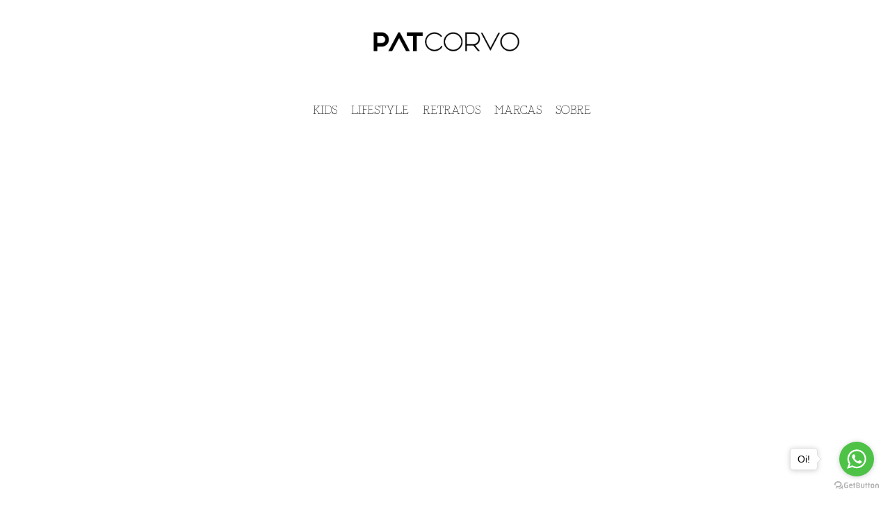

--- FILE ---
content_type: text/css
request_url: http://www.patriciacorvo.com/wp-content/themes/patriciacorvo/style.css?v=1769239788
body_size: 1458
content:
/**
Theme Name: Portfolio
Description: Portfolio Patricia Corvo
Version: 2019.0.0
License: Proprietary
License URI: http://www.gnu.org/licenses/gpl-2.0.html
Text Domain: 
*/

@font-face {
    font-family: 'Fragment Core';
    src: url('fonts/FragmentCoreRom.eot');
    src: url('fonts/FragmentCoreRom.eot?#iefix') format('embedded-opentype'),
        url('fonts/FragmentCoreRom.woff2') format('woff2'),
        url('fonts/FragmentCoreRom.woff') format('woff'),
        url('fonts/FragmentCoreRom.ttf') format('truetype');
    font-weight: normal;
    font-style: normal;
}


html, body,
.container-fluid, .row-content, #main_content
{
    height: 100%;
    font-family: 'Fragment Core', monospace;
}

#front-page { background-position: center; background-size: cover; overflow: hidden; }
#front-page h1 { position: absolute; left: 50%; top: 50%; margin-left: -132px; margin-top: -132px; }


.brand { width: 245px; height: 60px; margin: 30px auto 10px; display: inline-block; background: #FFF url(http://www.patriciacorvo.com/wp-content/uploads/2024/11/Instagram_profile_320x320px_LogoREDUZIDO-01-e1731445825687.png) center center no-repeat; background-size: 100% auto; text-indent: -200em; overflow: hidden; }
.brand a { display: block; width: 100%; height: inherit; }


.navbar { position: relative; display: inline-block; list-style: none; margin: 40px 0 10px 0; padding-left: 0;  text-transform: uppercase; z-index: 2;}
.navbar li { float: left; margin-bottom: 5px; margin-left: 20px; text-align: right; font-size: 17px; }
.navbar a { color: #111;  }
.navbar .active a, 
.navbar a:hover { color: #FDD100; text-decoration: none; }
.navbar > li.menu-item-has-children a:hover + .sub-menu { display: block; }
.navbar li .sub-menu { background: #FFF; padding: 10px 0 0 0; position: absolute; top: 17px; margin-left: 0; list-style: none; display: none; z-index: 1; border-bottom: 1px solid #CCC; }
.navbar li .sub-menu:hover { display: block; }
.navbar li .sub-menu li { margin-left: 0; padding: 5px 10px; font-size: 14px; background: #FFF; width: 100%; text-align: left; }

  

.unstyled { list-style: none; margin: 10px 0 0 10px; padding-left: 0; }
.unstyled li { width: 15px; height: 15px; float: right; margin: 5px 10px; }
.unstyled li a { color: #666; display: block;  }

#main_content { padding: 0 30px 30px 30px; }
.block-text { padding: 0 50px; font-size: 25px; }
.block-text p { margin-bottom: 30px; }

.grid:after {
  content: '';
  display: block;
  clear: both;
}

.grid-sizer,
.grid-item {
  /*width: 49.999%;*/
  width: 33.333%;
  border-left: 5px solid #FFF;
  border-right: 5px solid #FFF;
  border-top: 10px solid #FFF;

}

.grid-item {
  float: left;
}

.grid-item img {
  display: block;
  width: 100%;
}

.link-text { background: #FDD100; color: #000; font-size: 12px; padding: 5px; }
.link-text:hover { background: #FFF; color: #000; }

.overlay { position: absolute; height: 100%; width: 100%; top: 0; right: 0; left:0; bottom: 0; z-index: 999; }
.gallery-wrap {  height: 100%; padding: 40px; position: relative; z-index: 1000; }
.gallery-wrap .image-content { width: 100%; height: 100%; background-size: contain; background-repeat: no-repeat; background-position: center center;  }

.gallery-menu { position: fixed; bottom: 0; padding-bottom: 20px; }

.gallery-previous,
.gallery-next { top:0; position: absolute; width: 25%; height: 100%; z-index: 1001; }
.gallery-previous { left: 0; }
.gallery-next { right: 0; }

.gallery-previous:hover { background: url(img/left.png) center center no-repeat; background-size: 33% auto; cursor: pointer; }
.gallery-next:hover { background: url(img/left.png) center center no-repeat; background-size: 33% auto; -moz-transform: scaleX(-1);
    -o-transform: scaleX(-1);
    -webkit-transform: scaleX(-1);
    transform: scaleX(-1);
    filter: FlipH;
    -ms-filter: "FlipH"; cursor: pointer; }

.menu-item-has-children::after {
  border-style: solid;
  border-width: 0.1em 0.1em 0 0;
  content: '';
  display: inline-block;
  height: 0.45em;
  right: 0;
  position: relative;
  top: 5px;
  transform: rotate(135deg);
  vertical-align: top;
  width: 0.45em;
}

--- FILE ---
content_type: text/javascript
request_url: http://www.patriciacorvo.com/wp-content/themes/patriciacorvo/assets/chocolat/js/jquery.chocolat.min.js
body_size: 3148
content:
!function(t){"object"==typeof module&&"object"==typeof module.exports?module.exports=t(require("jquery"),window,document):t(jQuery,window,document)}(function(t,e,i,s){function n(e,i){var s=this;return this.settings=i,this.elems={},this.element=e,this._cssClasses=["chocolat-open","chocolat-in-container","chocolat-cover","chocolat-zoomable","chocolat-zoomed"],!this.settings.setTitle&&e.data("chocolat-title")&&(this.settings.setTitle=e.data("chocolat-title")),this.element.find(this.settings.imageSelector).each(function(){s.settings.images.push({title:t(this).attr("title"),src:t(this).attr(s.settings.imageSource),height:!1,width:!1})}),this.element.find(this.settings.imageSelector).each(function(e){t(this).off("click.chocolat").on("click.chocolat",function(t){s.init(e),t.preventDefault()})}),this}var o=0;t.extend(n.prototype,{init:function(t){return this.settings.initialized||(this.setDomContainer(),this.markup(),this.events(),this.settings.lastImage=this.settings.images.length-1,this.settings.initialized=!0),this.settings.afterInitialize.call(this),this.load(t)},preload:function(e){var i=t.Deferred();if("undefined"!=typeof this.settings.images[e]){var s=new Image;return s.onload=function(){i.resolve(s)},s.src=this.settings.images[e].src,i}},load:function(e){var i=this;if(this.settings.fullScreen&&this.openFullScreen(),this.settings.currentImage!==e){this.elems.overlay.fadeIn(this.settings.duration),this.elems.wrapper.fadeIn(this.settings.duration),this.elems.domContainer.addClass("chocolat-open"),this.settings.timer=setTimeout(function(){"undefined"!=typeof i.elems&&t.proxy(i.elems.loader.fadeIn(),i)},this.settings.duration);var s=this.preload(e).then(function(t){return i.place(e,t)}).then(function(t){return i.appear(e)}).then(function(t){i.zoomable(),i.settings.afterImageLoad.call(i)}),n=e+1;return"undefined"!=typeof this.settings.images[n]&&this.preload(n),s}},place:function(t,e){var i,s=this;return this.settings.currentImage=t,this.description(),this.pagination(),this.arrows(),this.storeImgSize(e,t),i=this.fit(t,s.elems.wrapper),this.center(i.width,i.height,i.left,i.top,0)},center:function(t,e,i,s,n){return this.elems.content.css("overflow","visible").animate({width:t,height:e,left:i,top:s},n).promise()},appear:function(t){var e=this;clearTimeout(this.settings.timer),this.elems.loader.stop().fadeOut(300,function(){e.elems.img.attr("src",e.settings.images[t].src)})},fit:function(e,i){var s,n,o=this.settings.images[e].height,a=this.settings.images[e].width,l=t(i).height(),r=t(i).width(),c=this.getOutMarginH(),h=this.getOutMarginW(),m=r-h,g=l-c,u=g/m,d=l/r,f=o/a;return"cover"==this.settings.imageSize?f<d?(s=l,n=s/f):(n=r,s=n*f):"native"==this.settings.imageSize?(s=o,n=a):(f>u?(s=g,n=s/f):(n=m,s=n*f),"default"===this.settings.imageSize&&(n>=a||s>=o)&&(n=a,s=o)),{height:s,width:n,top:(l-s)/2,left:(r-n)/2}},change:function(t){this.zoomOut(0),this.zoomable();var e=this.settings.currentImage+parseInt(t);if(e>this.settings.lastImage){if(this.settings.loop)return this.load(0)}else{if(!(e<0))return this.load(e);if(this.settings.loop)return this.load(this.settings.lastImage)}},arrows:function(){this.settings.loop?t([this.elems.left[0],this.elems.right[0]]).addClass("active"):this.settings.linkImages?(this.settings.currentImage==this.settings.lastImage?this.elems.right.removeClass("active"):this.elems.right.addClass("active"),0===this.settings.currentImage?this.elems.left.removeClass("active"):this.elems.left.addClass("active")):t([this.elems.left[0],this.elems.right[0]]).removeClass("active")},description:function(){var t=this;this.elems.description.html(t.settings.images[t.settings.currentImage].title)},pagination:function(){var t=this,e=this.settings.lastImage+1,i=this.settings.currentImage+1;this.elems.pagination.html(i+" "+t.settings.separator2+e)},storeImgSize:function(t,e){"undefined"!=typeof t&&(this.settings.images[e].height&&this.settings.images[e].width||(this.settings.images[e].height=t.height,this.settings.images[e].width=t.width))},close:function(){if(this.settings.fullscreenOpen)return void this.exitFullScreen();var e=[this.elems.overlay[0],this.elems.loader[0],this.elems.wrapper[0]],i=this,s=t.when(t(e).fadeOut(200)).done(function(){i.elems.domContainer.removeClass("chocolat-open")});return this.settings.currentImage=!1,s},destroy:function(){this.element.removeData(),this.element.find(this.settings.imageSelector).off("click.chocolat"),this.settings.initialized&&(this.settings.fullscreenOpen&&this.exitFullScreen(),this.settings.currentImage=!1,this.settings.initialized=!1,this.elems.domContainer.removeClass(this._cssClasses.join(" ")),this.elems.wrapper.remove())},getOutMarginW:function(){var t=this.elems.left.outerWidth(!0),e=this.elems.right.outerWidth(!0);return t+e},getOutMarginH:function(){return this.elems.top.outerHeight(!0)+this.elems.bottom.outerHeight(!0)},markup:function(){this.elems.domContainer.addClass("chocolat-open "+this.settings.className),"cover"==this.settings.imageSize&&this.elems.domContainer.addClass("chocolat-cover"),this.settings.container!==e&&this.elems.domContainer.addClass("chocolat-in-container"),this.elems.wrapper=t("<div/>",{"class":"chocolat-wrapper",id:"chocolat-content-"+this.settings.setIndex}).appendTo(this.elems.domContainer),this.elems.overlay=t("<div/>",{"class":"chocolat-overlay"}).appendTo(this.elems.wrapper),this.elems.loader=t("<div/>",{"class":"chocolat-loader"}).appendTo(this.elems.wrapper),this.elems.content=t("<div/>",{"class":"chocolat-content"}).appendTo(this.elems.wrapper),this.elems.img=t("<img/>",{"class":"chocolat-img",src:""}).appendTo(this.elems.content),this.elems.top=t("<div/>",{"class":"chocolat-top"}).appendTo(this.elems.wrapper),this.elems.left=t("<div/>",{"class":"chocolat-left"}).appendTo(this.elems.wrapper),this.elems.right=t("<div/>",{"class":"chocolat-right"}).appendTo(this.elems.wrapper),this.elems.bottom=t("<div/>",{"class":"chocolat-bottom"}).appendTo(this.elems.wrapper),this.elems.close=t("<span/>",{"class":"chocolat-close"}).appendTo(this.elems.top),this.elems.fullscreen=t("<span/>",{"class":"chocolat-fullscreen"}).appendTo(this.elems.bottom),this.elems.description=t("<span/>",{"class":"chocolat-description"}).appendTo(this.elems.bottom),this.elems.pagination=t("<span/>",{"class":"chocolat-pagination"}).appendTo(this.elems.bottom),this.elems.setTitle=t("<span/>",{"class":"chocolat-set-title",html:this.settings.setTitle}).appendTo(this.elems.bottom),this.settings.afterMarkup.call(this)},openFullScreen:function(){var t=this.elems.wrapper[0];t.requestFullscreen?(this.settings.fullscreenOpen=!0,t.requestFullscreen()):t.mozRequestFullScreen?(this.settings.fullscreenOpen=!0,t.mozRequestFullScreen()):t.webkitRequestFullscreen?(this.settings.fullscreenOpen=!0,t.webkitRequestFullscreen()):t.msRequestFullscreen?(t.msRequestFullscreen(),this.settings.fullscreenOpen=!0):this.settings.fullscreenOpen=!1},exitFullScreen:function(){i.exitFullscreen?(i.exitFullscreen(),this.settings.fullscreenOpen=!1):i.mozCancelFullScreen?(i.mozCancelFullScreen(),this.settings.fullscreenOpen=!1):i.webkitExitFullscreen?(i.webkitExitFullscreen(),this.settings.fullscreenOpen=!1):i.msExitFullscreen?(i.msExitFullscreen(),this.settings.fullscreenOpen=!1):this.settings.fullscreenOpen=!0},events:function(){var s=this;t(i).off("keydown.chocolat").on("keydown.chocolat",function(t){s.settings.initialized&&(37==t.keyCode?s.change(-1):39==t.keyCode?s.change(1):27==t.keyCode&&s.close())}),this.elems.wrapper.find(".chocolat-right").off("click.chocolat").on("click.chocolat",function(){s.change(1)}),this.elems.wrapper.find(".chocolat-left").off("click.chocolat").on("click.chocolat",function(){return s.change(-1)}),t([this.elems.overlay[0],this.elems.close[0]]).off("click.chocolat").on("click.chocolat",function(){return s.close()}),this.elems.fullscreen.off("click.chocolat").on("click.chocolat",function(){return s.settings.fullscreenOpen?void s.exitFullScreen():void s.openFullScreen()}),s.settings.backgroundClose&&this.elems.overlay.off("click.chocolat").on("click.chocolat",function(){return s.close()}),this.elems.wrapper.off("click.chocolat").on("click.chocolat",function(t){return s.zoomOut(t)}),this.elems.wrapper.find(".chocolat-img").off("click.chocolat").on("click.chocolat",function(t){if(null===s.settings.initialZoomState&&s.elems.domContainer.hasClass("chocolat-zoomable"))return t.stopPropagation(),s.zoomIn(t)}),this.elems.wrapper.mousemove(function(e){if(null!==s.settings.initialZoomState&&!s.elems.img.is(":animated")){var i=t(this).offset(),n=t(this).height(),o=t(this).width(),a=s.settings.images[s.settings.currentImage],l=a.width,r=a.height,c=[e.pageX-o/2-i.left,e.pageY-n/2-i.top],h=0;if(l>o){var m=s.settings.zoomedPaddingX(l,o);h=c[0]/(o/2),h=((l-o)/2+m)*h}var g=0;if(r>n){var u=s.settings.zoomedPaddingY(r,n);g=c[1]/(n/2),g=((r-n)/2+u)*g}var d={"margin-left":-h+"px","margin-top":-g+"px"};"undefined"!=typeof e.duration?t(s.elems.img).stop(!1,!0).animate(d,e.duration):t(s.elems.img).stop(!1,!0).css(d)}}),t(e).on("resize",function(){s.settings.initialized&&s.settings.currentImage!==!1&&s.debounce(50,function(){var t=s.fit(s.settings.currentImage,s.elems.wrapper);s.center(t.width,t.height,t.left,t.top,0),s.zoomable()})})},zoomable:function(){var t=this.settings.images[this.settings.currentImage],e=this.elems.wrapper.width(),i=this.elems.wrapper.height(),s=!(!this.settings.enableZoom||!(t.width>e||t.height>i)),n=this.elems.img.width()>t.width||this.elems.img.height()>t.height;s&&!n?this.elems.domContainer.addClass("chocolat-zoomable"):this.elems.domContainer.removeClass("chocolat-zoomable")},zoomIn:function(e){this.settings.initialZoomState=this.settings.imageSize,this.settings.imageSize="native";var i=t.Event("mousemove");i.pageX=e.pageX,i.pageY=e.pageY,i.duration=this.settings.duration,this.elems.wrapper.trigger(i),this.elems.domContainer.addClass("chocolat-zoomed");var s=this.fit(this.settings.currentImage,this.elems.wrapper);return this.center(s.width,s.height,s.left,s.top,this.settings.duration)},zoomOut:function(t,e){if(null!==this.settings.initialZoomState&&this.settings.currentImage!==!1){e=e||this.settings.duration,this.settings.imageSize=this.settings.initialZoomState,this.settings.initialZoomState=null,this.elems.img.animate({margin:0},e),this.elems.domContainer.removeClass("chocolat-zoomed");var i=this.fit(this.settings.currentImage,this.elems.wrapper);return this.center(i.width,i.height,i.left,i.top,e)}},setDomContainer:function(){this.settings.container===e?this.elems.domContainer=t("body"):this.elems.domContainer=t(this.settings.container)},debounce:function(t,e){clearTimeout(this.settings.timerDebounce),this.settings.timerDebounce=setTimeout(function(){e()},t)},api:function(){var t=this;return{open:function(e){return e=parseInt(e)||0,t.init(e)},close:function(){return t.close()},next:function(){return t.change(1)},prev:function(){return t.change(-1)},"goto":function(e){return t.open(e)},current:function(){return t.settings.currentImage},place:function(){return t.place(t.settings.currentImage,t.settings.duration)},destroy:function(){return t.destroy()},set:function(e,i){return t.settings[e]=i,i},get:function(e){return t.settings[e]},getElem:function(e){return t.elems[e]}}}});var a={container:e,imageSelector:".chocolat-image",className:"",imageSize:"default",initialZoomState:null,fullScreen:!1,loop:!1,linkImages:!0,duration:300,setTitle:"",separator2:"/",setIndex:0,firstImage:0,lastImage:!1,currentImage:!1,initialized:!1,timer:!1,timerDebounce:!1,images:[],enableZoom:!0,imageSource:"href",afterInitialize:function(){},afterMarkup:function(){},afterImageLoad:function(){},zoomedPaddingX:function(t,e){return 0},zoomedPaddingY:function(t,e){return 0}};return t.fn.Chocolat=function(e){return this.each(function(){o++;var i=t.extend(!0,{},a,e,{setIndex:o});t.data(this,"chocolat")||t.data(this,"chocolat",new n(t(this),i))})},t.fn.Chocolat});

--- FILE ---
content_type: text/javascript
request_url: http://www.patriciacorvo.com/wp-content/themes/patriciacorvo/js/scripts.js?v=1769239788
body_size: 166
content:
jQuery(function(){
        
    var $grid = jQuery('.grid').imagesLoaded( function() {
      $grid.masonry({
        itemSelector: '.grid-item',
        percentPosition: true,
        columnWidth: '.grid-sizer'
      }); 
    });
});